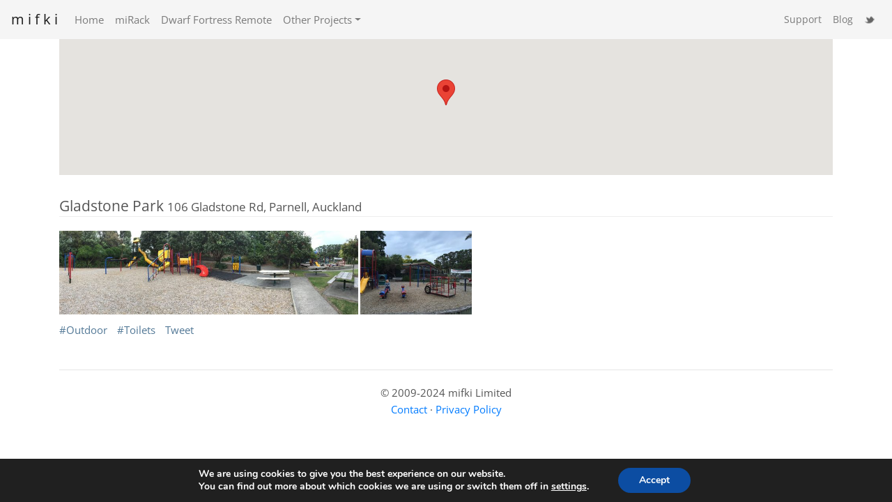

--- FILE ---
content_type: text/html; charset=UTF-8
request_url: http://mifki.com/playgrounds/gladstone-park/
body_size: 12716
content:
<!DOCTYPE html>
<html lang="en-NZ">
    <head>
        <meta charset="utf-8"><link rel="preload" href="http://mifki.com/assets/cache/fvm/min/1719155227-css51f22c219c9333ed0e924e1d1052e09478d65b0ed79bcdfbe1c5aaa92d0d9.css" as="style" media="all" />
<link rel="preload" href="http://mifki.com/assets/cache/fvm/min/1719155227-css2f94570c3e4afc113773b2c7fd779d48751b61df07a4102c9ab61eef6a38a.css" as="style" media="all" />
<link rel="preload" href="http://mifki.com/assets/cache/fvm/min/1719155227-css81aea588288b54789e1d46088f1083f10e2ba4e9d37d3c4becabfbf8559c9.css" as="style" media="all" />
<link rel="preload" href="http://mifki.com/assets/cache/fvm/min/1719155227-css8b0511c141bc317f72ae86329aeb204411092535de8d3604ab0ba478a0d26.css" as="style" media="all" />
<link rel="preload" href="http://mifki.com/assets/cache/fvm/min/1719155227-css011db0162d34156c4c24d080400d6b373f78bd1ffa2df19218a5bd00980e7.css" as="style" media="all" />
<link rel="preload" href="http://mifki.com/assets/cache/fvm/min/1719155227-css40f67235160e6467386778bae65599ef3eac995718fe54416e6bad7d2fd63.css" as="style" media="all" />
<link rel="preload" href="http://mifki.com/assets/cache/fvm/min/1719155227-cssf6fa4dd800863f657c534c741abc7a1c5c58c22bd1933a8aa837952164e7b.css" as="style" media="all" />
<link rel="preload" href="http://mifki.com/assets/cache/fvm/min/1719155227-css37f9e9d0778e08907caf0d8e2e771c93f03a450df50e41031dd28cbb00207.css" as="style" media="all" />
<link rel="preload" href="http://mifki.com/assets/cache/fvm/min/1719155227-css8fa958c59a7c9f585f985513b7a156c295788b50e5f01a35663dbce8c34fe.css" as="style" media="all" />
<link rel="preload" href="http://mifki.com/assets/cache/fvm/min/1719155227-css05751463cf678aa5569f53d00b3bae5ae70b5eaacadcf501c154000f6ce37.css" as="style" media="all" />
<link rel="preload" href="http://mifki.com/assets/cache/fvm/min/1719155227-css4e49f4db05164b1066adfb337c4fb223093fbbf43104ffc210da4a72f5717.css" as="style" media="all" />
<link rel="preload" href="http://mifki.com/assets/cache/fvm/min/1719155227-css924f5376e5dba3702b21edf3ea5f9f5ee74ab990cbbb974ac0bac02762134.css" as="style" media="all" />
<link rel="preload" href="http://mifki.com/assets/cache/fvm/min/1719155227-cssf10cdef4a9746c422ddb0cbd90c0f3d040fef326b45383998abf42561b99c.css" as="style" media="all" />
<link rel="preload" href="http://mifki.com/assets/cache/fvm/min/1719155227-css76590cd46a015997cbf88e0ba1882d4fb33a46286ec2ce3f8f101d43175fb.css" as="style" media="all" />
<link rel="preload" href="http://mifki.com/assets/cache/fvm/min/1719155227-css4b30fcf77e971afe80370fc961c17e7ea0ab593b3a09e63fd0dd56a9586cf.css" as="style" media="all" /><script data-cfasync="false">function fvmuag(){var e=navigator.userAgent;if(e.match(/x11.*ox\/54|id\s4.*us.*ome\/62|oobo|ight|tmet|eadl|ngdo|PTST/i))return!1;if(e.match(/x11.*me\/86\.0/i)){var r=screen.width;if("number"==typeof r&&1367==r)return!1}return!0}</script><meta name="viewport" content="width=device-width" /><meta name="author" content="Vitaly Pronkin"><title>Gladstone Park &#8211; mifki</title><meta name='robots' content='max-image-preview:large' /><link rel="alternate" type="application/rss+xml" title="mifki &raquo; Feed" href="http://mifki.com/feed/" /><link rel="alternate" type="application/rss+xml" title="mifki &raquo; Comments Feed" href="http://mifki.com/comments/feed/" /><link rel="canonical" href="http://mifki.com/playgrounds/gladstone-park/" />
		
        

        <link href="http://mifki.com/assets/cache/fvm/min/1719155227-css51f22c219c9333ed0e924e1d1052e09478d65b0ed79bcdfbe1c5aaa92d0d9.css" rel="stylesheet" type="text/css" media="all">
		<link href="http://mifki.com/assets/cache/fvm/min/1719155227-css2f94570c3e4afc113773b2c7fd779d48751b61df07a4102c9ab61eef6a38a.css" rel="stylesheet" media="all">

        <link rel="shortcut icon" href="http://mifki.com/assets/themes/mifki/img/favicon-16.png"/>
        



<link rel='stylesheet' id='wp-block-library-css' href='http://mifki.com/assets/cache/fvm/min/1719155227-css81aea588288b54789e1d46088f1083f10e2ba4e9d37d3c4becabfbf8559c9.css' type='text/css' media='all' />
<style id='classic-theme-styles-inline-css' type='text/css' media="all">/*! This file is auto-generated */
.wp-block-button__link{color:#fff;background-color:#32373c;border-radius:9999px;box-shadow:none;text-decoration:none;padding:calc(.667em + 2px) calc(1.333em + 2px);font-size:1.125em}.wp-block-file__button{background:#32373c;color:#fff;text-decoration:none}</style>
<style id='global-styles-inline-css' type='text/css' media="all">body{--wp--preset--color--black:#000;--wp--preset--color--cyan-bluish-gray:#abb8c3;--wp--preset--color--white:#fff;--wp--preset--color--pale-pink:#f78da7;--wp--preset--color--vivid-red:#cf2e2e;--wp--preset--color--luminous-vivid-orange:#ff6900;--wp--preset--color--luminous-vivid-amber:#fcb900;--wp--preset--color--light-green-cyan:#7bdcb5;--wp--preset--color--vivid-green-cyan:#00d084;--wp--preset--color--pale-cyan-blue:#8ed1fc;--wp--preset--color--vivid-cyan-blue:#0693e3;--wp--preset--color--vivid-purple:#9b51e0;--wp--preset--gradient--vivid-cyan-blue-to-vivid-purple:linear-gradient(135deg,rgba(6,147,227,1) 0%,rgb(155,81,224) 100%);--wp--preset--gradient--light-green-cyan-to-vivid-green-cyan:linear-gradient(135deg,rgb(122,220,180) 0%,rgb(0,208,130) 100%);--wp--preset--gradient--luminous-vivid-amber-to-luminous-vivid-orange:linear-gradient(135deg,rgba(252,185,0,1) 0%,rgba(255,105,0,1) 100%);--wp--preset--gradient--luminous-vivid-orange-to-vivid-red:linear-gradient(135deg,rgba(255,105,0,1) 0%,rgb(207,46,46) 100%);--wp--preset--gradient--very-light-gray-to-cyan-bluish-gray:linear-gradient(135deg,rgb(238,238,238) 0%,rgb(169,184,195) 100%);--wp--preset--gradient--cool-to-warm-spectrum:linear-gradient(135deg,rgb(74,234,220) 0%,rgb(151,120,209) 20%,rgb(207,42,186) 40%,rgb(238,44,130) 60%,rgb(251,105,98) 80%,rgb(254,248,76) 100%);--wp--preset--gradient--blush-light-purple:linear-gradient(135deg,rgb(255,206,236) 0%,rgb(152,150,240) 100%);--wp--preset--gradient--blush-bordeaux:linear-gradient(135deg,rgb(254,205,165) 0%,rgb(254,45,45) 50%,rgb(107,0,62) 100%);--wp--preset--gradient--luminous-dusk:linear-gradient(135deg,rgb(255,203,112) 0%,rgb(199,81,192) 50%,rgb(65,88,208) 100%);--wp--preset--gradient--pale-ocean:linear-gradient(135deg,rgb(255,245,203) 0%,rgb(182,227,212) 50%,rgb(51,167,181) 100%);--wp--preset--gradient--electric-grass:linear-gradient(135deg,rgb(202,248,128) 0%,rgb(113,206,126) 100%);--wp--preset--gradient--midnight:linear-gradient(135deg,rgb(2,3,129) 0%,rgb(40,116,252) 100%);--wp--preset--font-size--small:13px;--wp--preset--font-size--medium:20px;--wp--preset--font-size--large:36px;--wp--preset--font-size--x-large:42px;--wp--preset--spacing--20:.44rem;--wp--preset--spacing--30:.67rem;--wp--preset--spacing--40:1rem;--wp--preset--spacing--50:1.5rem;--wp--preset--spacing--60:2.25rem;--wp--preset--spacing--70:3.38rem;--wp--preset--spacing--80:5.06rem;--wp--preset--shadow--natural:6px 6px 9px rgba(0,0,0,.2);--wp--preset--shadow--deep:12px 12px 50px rgba(0,0,0,.4);--wp--preset--shadow--sharp:6px 6px 0 rgba(0,0,0,.2);--wp--preset--shadow--outlined:6px 6px 0 -3px rgba(255,255,255,1),6px 6px rgba(0,0,0,1);--wp--preset--shadow--crisp:6px 6px 0 rgba(0,0,0,1)}:where(.is-layout-flex){gap:.5em}:where(.is-layout-grid){gap:.5em}body .is-layout-flow>.alignleft{float:left;margin-inline-start:0;margin-inline-end:2em}body .is-layout-flow>.alignright{float:right;margin-inline-start:2em;margin-inline-end:0}body .is-layout-flow>.aligncenter{margin-left:auto!important;margin-right:auto!important}body .is-layout-constrained>.alignleft{float:left;margin-inline-start:0;margin-inline-end:2em}body .is-layout-constrained>.alignright{float:right;margin-inline-start:2em;margin-inline-end:0}body .is-layout-constrained>.aligncenter{margin-left:auto!important;margin-right:auto!important}body .is-layout-constrained>:where(:not(.alignleft):not(.alignright):not(.alignfull)){max-width:var(--wp--style--global--content-size);margin-left:auto!important;margin-right:auto!important}body .is-layout-constrained>.alignwide{max-width:var(--wp--style--global--wide-size)}body .is-layout-flex{display:flex}body .is-layout-flex{flex-wrap:wrap;align-items:center}body .is-layout-flex>*{margin:0}body .is-layout-grid{display:grid}body .is-layout-grid>*{margin:0}:where(.wp-block-columns.is-layout-flex){gap:2em}:where(.wp-block-columns.is-layout-grid){gap:2em}:where(.wp-block-post-template.is-layout-flex){gap:1.25em}:where(.wp-block-post-template.is-layout-grid){gap:1.25em}.has-black-color{color:var(--wp--preset--color--black)!important}.has-cyan-bluish-gray-color{color:var(--wp--preset--color--cyan-bluish-gray)!important}.has-white-color{color:var(--wp--preset--color--white)!important}.has-pale-pink-color{color:var(--wp--preset--color--pale-pink)!important}.has-vivid-red-color{color:var(--wp--preset--color--vivid-red)!important}.has-luminous-vivid-orange-color{color:var(--wp--preset--color--luminous-vivid-orange)!important}.has-luminous-vivid-amber-color{color:var(--wp--preset--color--luminous-vivid-amber)!important}.has-light-green-cyan-color{color:var(--wp--preset--color--light-green-cyan)!important}.has-vivid-green-cyan-color{color:var(--wp--preset--color--vivid-green-cyan)!important}.has-pale-cyan-blue-color{color:var(--wp--preset--color--pale-cyan-blue)!important}.has-vivid-cyan-blue-color{color:var(--wp--preset--color--vivid-cyan-blue)!important}.has-vivid-purple-color{color:var(--wp--preset--color--vivid-purple)!important}.has-black-background-color{background-color:var(--wp--preset--color--black)!important}.has-cyan-bluish-gray-background-color{background-color:var(--wp--preset--color--cyan-bluish-gray)!important}.has-white-background-color{background-color:var(--wp--preset--color--white)!important}.has-pale-pink-background-color{background-color:var(--wp--preset--color--pale-pink)!important}.has-vivid-red-background-color{background-color:var(--wp--preset--color--vivid-red)!important}.has-luminous-vivid-orange-background-color{background-color:var(--wp--preset--color--luminous-vivid-orange)!important}.has-luminous-vivid-amber-background-color{background-color:var(--wp--preset--color--luminous-vivid-amber)!important}.has-light-green-cyan-background-color{background-color:var(--wp--preset--color--light-green-cyan)!important}.has-vivid-green-cyan-background-color{background-color:var(--wp--preset--color--vivid-green-cyan)!important}.has-pale-cyan-blue-background-color{background-color:var(--wp--preset--color--pale-cyan-blue)!important}.has-vivid-cyan-blue-background-color{background-color:var(--wp--preset--color--vivid-cyan-blue)!important}.has-vivid-purple-background-color{background-color:var(--wp--preset--color--vivid-purple)!important}.has-black-border-color{border-color:var(--wp--preset--color--black)!important}.has-cyan-bluish-gray-border-color{border-color:var(--wp--preset--color--cyan-bluish-gray)!important}.has-white-border-color{border-color:var(--wp--preset--color--white)!important}.has-pale-pink-border-color{border-color:var(--wp--preset--color--pale-pink)!important}.has-vivid-red-border-color{border-color:var(--wp--preset--color--vivid-red)!important}.has-luminous-vivid-orange-border-color{border-color:var(--wp--preset--color--luminous-vivid-orange)!important}.has-luminous-vivid-amber-border-color{border-color:var(--wp--preset--color--luminous-vivid-amber)!important}.has-light-green-cyan-border-color{border-color:var(--wp--preset--color--light-green-cyan)!important}.has-vivid-green-cyan-border-color{border-color:var(--wp--preset--color--vivid-green-cyan)!important}.has-pale-cyan-blue-border-color{border-color:var(--wp--preset--color--pale-cyan-blue)!important}.has-vivid-cyan-blue-border-color{border-color:var(--wp--preset--color--vivid-cyan-blue)!important}.has-vivid-purple-border-color{border-color:var(--wp--preset--color--vivid-purple)!important}.has-vivid-cyan-blue-to-vivid-purple-gradient-background{background:var(--wp--preset--gradient--vivid-cyan-blue-to-vivid-purple)!important}.has-light-green-cyan-to-vivid-green-cyan-gradient-background{background:var(--wp--preset--gradient--light-green-cyan-to-vivid-green-cyan)!important}.has-luminous-vivid-amber-to-luminous-vivid-orange-gradient-background{background:var(--wp--preset--gradient--luminous-vivid-amber-to-luminous-vivid-orange)!important}.has-luminous-vivid-orange-to-vivid-red-gradient-background{background:var(--wp--preset--gradient--luminous-vivid-orange-to-vivid-red)!important}.has-very-light-gray-to-cyan-bluish-gray-gradient-background{background:var(--wp--preset--gradient--very-light-gray-to-cyan-bluish-gray)!important}.has-cool-to-warm-spectrum-gradient-background{background:var(--wp--preset--gradient--cool-to-warm-spectrum)!important}.has-blush-light-purple-gradient-background{background:var(--wp--preset--gradient--blush-light-purple)!important}.has-blush-bordeaux-gradient-background{background:var(--wp--preset--gradient--blush-bordeaux)!important}.has-luminous-dusk-gradient-background{background:var(--wp--preset--gradient--luminous-dusk)!important}.has-pale-ocean-gradient-background{background:var(--wp--preset--gradient--pale-ocean)!important}.has-electric-grass-gradient-background{background:var(--wp--preset--gradient--electric-grass)!important}.has-midnight-gradient-background{background:var(--wp--preset--gradient--midnight)!important}.has-small-font-size{font-size:var(--wp--preset--font-size--small)!important}.has-medium-font-size{font-size:var(--wp--preset--font-size--medium)!important}.has-large-font-size{font-size:var(--wp--preset--font-size--large)!important}.has-x-large-font-size{font-size:var(--wp--preset--font-size--x-large)!important}.wp-block-navigation a:where(:not(.wp-element-button)){color:inherit}:where(.wp-block-post-template.is-layout-flex){gap:1.25em}:where(.wp-block-post-template.is-layout-grid){gap:1.25em}:where(.wp-block-columns.is-layout-flex){gap:2em}:where(.wp-block-columns.is-layout-grid){gap:2em}.wp-block-pullquote{font-size:1.5em;line-height:1.6}</style>
<link rel='stylesheet' id='eic_public-css' href='http://mifki.com/assets/cache/fvm/min/1719155227-css8b0511c141bc317f72ae86329aeb204411092535de8d3604ab0ba478a0d26.css' type='text/css' media='all' />
<link rel='stylesheet' id='easy-panorama-css' href='http://mifki.com/assets/cache/fvm/min/1719155227-css011db0162d34156c4c24d080400d6b373f78bd1ffa2df19218a5bd00980e7.css' type='text/css' media='all' />
<link rel='stylesheet' id='wp-pagenavi-css' href='http://mifki.com/assets/cache/fvm/min/1719155227-css40f67235160e6467386778bae65599ef3eac995718fe54416e6bad7d2fd63.css' type='text/css' media='all' />
<link rel='stylesheet' id='bootstrap4-css' href='http://mifki.com/assets/cache/fvm/min/1719155227-cssf6fa4dd800863f657c534c741abc7a1c5c58c22bd1933a8aa837952164e7b.css' type='text/css' media='all' />
<link rel='stylesheet' id='icons-openiconic-css' href='http://mifki.com/assets/cache/fvm/min/1719155227-css37f9e9d0778e08907caf0d8e2e771c93f03a450df50e41031dd28cbb00207.css' type='text/css' media='all' />
<link rel='stylesheet' id='mifki-style-css' href='http://mifki.com/assets/cache/fvm/min/1719155227-css8fa958c59a7c9f585f985513b7a156c295788b50e5f01a35663dbce8c34fe.css' type='text/css' media='all' />
<link rel='stylesheet' id='mifki-style-2-css' href='http://mifki.com/assets/cache/fvm/min/1719155227-css05751463cf678aa5569f53d00b3bae5ae70b5eaacadcf501c154000f6ce37.css' type='text/css' media='all' />
<link rel='stylesheet' id='featherlight-css' href='http://mifki.com/assets/cache/fvm/min/1719155227-css4e49f4db05164b1066adfb337c4fb223093fbbf43104ffc210da4a72f5717.css' type='text/css' media='all' />
<link rel='stylesheet' id='featherlight-gallery-css' href='http://mifki.com/assets/cache/fvm/min/1719155227-css924f5376e5dba3702b21edf3ea5f9f5ee74ab990cbbb974ac0bac02762134.css' type='text/css' media='all' />
<link rel='stylesheet' id='moove_gdpr_frontend-css' href='http://mifki.com/assets/cache/fvm/min/1719155227-cssf10cdef4a9746c422ddb0cbd90c0f3d040fef326b45383998abf42561b99c.css' type='text/css' media='all' />
<style id='moove_gdpr_frontend-inline-css' type='text/css' media="all">#moove_gdpr_cookie_modal,#moove_gdpr_cookie_info_bar,.gdpr_cookie_settings_shortcode_content{font-family:Nunito,sans-serif}#moove_gdpr_save_popup_settings_button{background-color:#373737;color:#fff}#moove_gdpr_save_popup_settings_button:hover{background-color:#000}#moove_gdpr_cookie_info_bar .moove-gdpr-info-bar-container .moove-gdpr-info-bar-content a.mgbutton,#moove_gdpr_cookie_info_bar .moove-gdpr-info-bar-container .moove-gdpr-info-bar-content button.mgbutton{background-color:#0c4da2}#moove_gdpr_cookie_modal .moove-gdpr-modal-content .moove-gdpr-modal-footer-content .moove-gdpr-button-holder a.mgbutton,#moove_gdpr_cookie_modal .moove-gdpr-modal-content .moove-gdpr-modal-footer-content .moove-gdpr-button-holder button.mgbutton,.gdpr_cookie_settings_shortcode_content .gdpr-shr-button.button-green{background-color:#0c4da2;border-color:#0c4da2}#moove_gdpr_cookie_modal .moove-gdpr-modal-content .moove-gdpr-modal-footer-content .moove-gdpr-button-holder a.mgbutton:hover,#moove_gdpr_cookie_modal .moove-gdpr-modal-content .moove-gdpr-modal-footer-content .moove-gdpr-button-holder button.mgbutton:hover,.gdpr_cookie_settings_shortcode_content .gdpr-shr-button.button-green:hover{background-color:#fff;color:#0c4da2}#moove_gdpr_cookie_modal .moove-gdpr-modal-content .moove-gdpr-modal-close i,#moove_gdpr_cookie_modal .moove-gdpr-modal-content .moove-gdpr-modal-close span.gdpr-icon{background-color:#0c4da2;border:1px solid #0c4da2}#moove_gdpr_cookie_info_bar span.change-settings-button.focus-g,#moove_gdpr_cookie_info_bar span.change-settings-button:focus,#moove_gdpr_cookie_info_bar button.change-settings-button.focus-g,#moove_gdpr_cookie_info_bar button.change-settings-button:focus{-webkit-box-shadow:0 0 1px 3px #0c4da2;-moz-box-shadow:0 0 1px 3px #0c4da2;box-shadow:0 0 1px 3px #0c4da2}#moove_gdpr_cookie_modal .moove-gdpr-modal-content .moove-gdpr-modal-close i:hover,#moove_gdpr_cookie_modal .moove-gdpr-modal-content .moove-gdpr-modal-close span.gdpr-icon:hover,#moove_gdpr_cookie_info_bar span[data-href]>u.change-settings-button{color:#0c4da2}#moove_gdpr_cookie_modal .moove-gdpr-modal-content .moove-gdpr-modal-left-content #moove-gdpr-menu li.menu-item-selected a span.gdpr-icon,#moove_gdpr_cookie_modal .moove-gdpr-modal-content .moove-gdpr-modal-left-content #moove-gdpr-menu li.menu-item-selected button span.gdpr-icon{color:inherit}#moove_gdpr_cookie_modal .moove-gdpr-modal-content .moove-gdpr-modal-left-content #moove-gdpr-menu li a span.gdpr-icon,#moove_gdpr_cookie_modal .moove-gdpr-modal-content .moove-gdpr-modal-left-content #moove-gdpr-menu li button span.gdpr-icon{color:inherit}#moove_gdpr_cookie_modal .gdpr-acc-link{line-height:0;font-size:0;color:transparent;position:absolute}#moove_gdpr_cookie_modal .moove-gdpr-modal-content .moove-gdpr-modal-close:hover i,#moove_gdpr_cookie_modal .moove-gdpr-modal-content .moove-gdpr-modal-left-content #moove-gdpr-menu li a,#moove_gdpr_cookie_modal .moove-gdpr-modal-content .moove-gdpr-modal-left-content #moove-gdpr-menu li button,#moove_gdpr_cookie_modal .moove-gdpr-modal-content .moove-gdpr-modal-left-content #moove-gdpr-menu li button i,#moove_gdpr_cookie_modal .moove-gdpr-modal-content .moove-gdpr-modal-left-content #moove-gdpr-menu li a i,#moove_gdpr_cookie_modal .moove-gdpr-modal-content .moove-gdpr-tab-main .moove-gdpr-tab-main-content a:hover,#moove_gdpr_cookie_info_bar.moove-gdpr-dark-scheme .moove-gdpr-info-bar-container .moove-gdpr-info-bar-content a.mgbutton:hover,#moove_gdpr_cookie_info_bar.moove-gdpr-dark-scheme .moove-gdpr-info-bar-container .moove-gdpr-info-bar-content button.mgbutton:hover,#moove_gdpr_cookie_info_bar.moove-gdpr-dark-scheme .moove-gdpr-info-bar-container .moove-gdpr-info-bar-content a:hover,#moove_gdpr_cookie_info_bar.moove-gdpr-dark-scheme .moove-gdpr-info-bar-container .moove-gdpr-info-bar-content button:hover,#moove_gdpr_cookie_info_bar.moove-gdpr-dark-scheme .moove-gdpr-info-bar-container .moove-gdpr-info-bar-content span.change-settings-button:hover,#moove_gdpr_cookie_info_bar.moove-gdpr-dark-scheme .moove-gdpr-info-bar-container .moove-gdpr-info-bar-content button.change-settings-button:hover,#moove_gdpr_cookie_info_bar.moove-gdpr-dark-scheme .moove-gdpr-info-bar-container .moove-gdpr-info-bar-content u.change-settings-button:hover,#moove_gdpr_cookie_info_bar span[data-href]>u.change-settings-button,#moove_gdpr_cookie_info_bar.moove-gdpr-dark-scheme .moove-gdpr-info-bar-container .moove-gdpr-info-bar-content a.mgbutton.focus-g,#moove_gdpr_cookie_info_bar.moove-gdpr-dark-scheme .moove-gdpr-info-bar-container .moove-gdpr-info-bar-content button.mgbutton.focus-g,#moove_gdpr_cookie_info_bar.moove-gdpr-dark-scheme .moove-gdpr-info-bar-container .moove-gdpr-info-bar-content a.focus-g,#moove_gdpr_cookie_info_bar.moove-gdpr-dark-scheme .moove-gdpr-info-bar-container .moove-gdpr-info-bar-content button.focus-g,#moove_gdpr_cookie_info_bar.moove-gdpr-dark-scheme .moove-gdpr-info-bar-container .moove-gdpr-info-bar-content a.mgbutton:focus,#moove_gdpr_cookie_info_bar.moove-gdpr-dark-scheme .moove-gdpr-info-bar-container .moove-gdpr-info-bar-content button.mgbutton:focus,#moove_gdpr_cookie_info_bar.moove-gdpr-dark-scheme .moove-gdpr-info-bar-container .moove-gdpr-info-bar-content a:focus,#moove_gdpr_cookie_info_bar.moove-gdpr-dark-scheme .moove-gdpr-info-bar-container .moove-gdpr-info-bar-content button:focus,#moove_gdpr_cookie_info_bar.moove-gdpr-dark-scheme .moove-gdpr-info-bar-container .moove-gdpr-info-bar-content span.change-settings-button.focus-g,span.change-settings-button:focus,button.change-settings-button.focus-g,button.change-settings-button:focus,#moove_gdpr_cookie_info_bar.moove-gdpr-dark-scheme .moove-gdpr-info-bar-container .moove-gdpr-info-bar-content u.change-settings-button.focus-g,#moove_gdpr_cookie_info_bar.moove-gdpr-dark-scheme .moove-gdpr-info-bar-container .moove-gdpr-info-bar-content u.change-settings-button:focus{color:#0c4da2}#moove_gdpr_cookie_modal.gdpr_lightbox-hide{display:none}</style>
<link rel='stylesheet' id='dgwt-jg-lightgallery-css' href='http://mifki.com/assets/cache/fvm/min/1719155227-css76590cd46a015997cbf88e0ba1882d4fb33a46286ec2ce3f8f101d43175fb.css' type='text/css' media='all' />
<link rel='stylesheet' id='dgwt-jg-style-css' href='http://mifki.com/assets/cache/fvm/min/1719155227-css4b30fcf77e971afe80370fc961c17e7ea0ab593b3a09e63fd0dd56a9586cf.css' type='text/css' media='all' />
<script type="text/javascript" src="http://mifki.com/wp/wp-includes/js/jquery/jquery.min.js?ver=3.7.1" id="jquery-core-js"></script>






<style type="text/css" media="all">.eic-image .eic-image-caption{bottom:0;left:0;right:0;text-align:left;font-size:12px;color:rgba(255,255,255,1);background-color:rgba(0,0,0,.7)}</style><script type="text/javascript">var algolia = {"debug":false,"application_id":"I9Q2JZZBQ7","search_api_key":"b96838507033e81ccaa3cd95f074a1a6","powered_by_enabled":true,"query":"","autocomplete":{"sources":[],"input_selector":"input[name='s']:not('.no-autocomplete')"},"indices":[]};</script>

<script>
(function(i,s,o,g,r,a,m){i['GoogleAnalyticsObject']=r;i[r]=i[r]||function(){
	(i[r].q=i[r].q||[]).push(arguments)},i[r].l=1*new Date();a=s.createElement(o),
	m=s.getElementsByTagName(o)[0];a.async=1;a.src=g;m.parentNode.insertBefore(a,m)
})(window,document,'script','https://www.google-analytics.com/analytics.js','ga');
  ga('create', 'UA-9539111-1', 'auto');
  ga('send', 'pageview');
</script>

        
        <style media="all">#content.blog{max-width:750px;margin:auto}.blog .post-header{margin-bottom:10px;_margin-top:20px;border-bottom:1px solid #eee}.blog .post-header>h3{margin-top:0;margin-bottom:0;border:0}.blog .post-header a{color:inherit}.blog .post .muted{font-size:14px}.blog .post .photo img{margin-top:10px;margin-bottom:10px}.blog .sep{text-align:center;margin-top:20px;margin-bottom:20px;font-size:36px;color:#baa743}.blog img.left{float:left;margin-right:10px}.blog img.right{float:right;margin-left:10px}.blog .photoset_photos{margin-left:-7px;margin-bottom:20px}.blog .photoset_photos img{border:1px solid #ddd;margin-left:7px;margin-bottom:10px}.blog code{display:inline-block;border:0;padding:0 3px}.blog pre code{width:100%}.blog figure{margin:13px 0}.blog img{max-width:100%;height:auto}.blog iframe{max-width:100%}.blog .hcc.hc__right{padding:0}.wp-pagenavi a,.wp-pagenavi span{padding:3px 8px;border:1px dotted #ccc}.wp-pagenavi a:hover,.wp-pagenavi span.current{border:1px solid #555}.wp-pagenavi .pages{border:0}</style>        

        <script>$=jQuery</script>
    </head>

    <body style="padding-top:70px;" class="playground-template-default single single-playground postid-161 fpt-template-mifki">
        <div class="container">
            <div class="navbar fixed-top navbar-expand-lg navbar-light" style="background-color:rgb(245,245,245);">
                <a class="navbar-brand" href="/">m i f k i</a>
                <button class="navbar-toggler" type="button" data-toggle="collapse" data-target="#navbarTogglerDemo02" aria-controls="navbarTogglerDemo02" aria-expanded="false" aria-label="Toggle navigation">
                    <span class="navbar-toggler-icon"></span>
                </button>
                <div class="collapse navbar-collapse" id="navbarTogglerDemo02">
                    <ul id="menu-top" class="navbar-nav mr-auto mt-2 mt-lg-0"><li itemscope="itemscope" itemtype="https://www.schema.org/SiteNavigationElement" id="menu-item-151" class="menu-item menu-item-type-post_type menu-item-object-page menu-item-home menu-item-151 nav-item"><a title="Home" href="http://mifki.com/" class="nav-link">Home</a></li>
<li itemscope="itemscope" itemtype="https://www.schema.org/SiteNavigationElement" id="menu-item-4302" class="menu-item menu-item-type-custom menu-item-object-custom menu-item-4302 nav-item"><a title="miRack" href="https://mirack.app" class="nav-link">miRack</a></li>
<li itemscope="itemscope" itemtype="https://www.schema.org/SiteNavigationElement" id="menu-item-1184" class="menu-item menu-item-type-post_type menu-item-object-page menu-item-1184 nav-item"><a title="Dwarf Fortress Remote" href="http://mifki.com/df/" class="nav-link">Dwarf Fortress Remote</a></li>
<li itemscope="itemscope" itemtype="https://www.schema.org/SiteNavigationElement" id="menu-item-1403" class="menu-item menu-item-type-custom menu-item-object-custom menu-item-has-children menu-item-1403 nav-item dropdown"><a title="Other Projects" href="#" data-toggle="dropdown" aria-haspopup="true" aria-expanded="false" class="dropdown-toggle nav-link" id="menu-item-dropdown-1403">Other Projects</a>
<ul role="menu" class="dropdown-menu" aria-labelledby="menu-item-dropdown-1403">
	<li itemscope="itemscope" itemtype="https://www.schema.org/SiteNavigationElement" id="menu-item-1398" class="menu-item menu-item-type-post_type menu-item-object-page menu-item-1398 nav-item"><a title="SoundGrid" href="http://mifki.com/soundgrid/" class="dropdown-item">SoundGrid</a></li>
	<li itemscope="itemscope" itemtype="https://www.schema.org/SiteNavigationElement" id="menu-item-1397" class="menu-item menu-item-type-post_type menu-item-object-page menu-item-1397 nav-item"><a title="SoundGrid Live!" href="http://mifki.com/sglive/" class="dropdown-item">SoundGrid Live!</a></li>
	<li itemscope="itemscope" itemtype="https://www.schema.org/SiteNavigationElement" id="menu-item-1395" class="menu-item menu-item-type-post_type menu-item-object-page menu-item-1395 nav-item"><a title="WikiPlaces" href="http://mifki.com/wikiplaces/" class="dropdown-item">WikiPlaces</a></li>
	<li itemscope="itemscope" itemtype="https://www.schema.org/SiteNavigationElement" id="menu-item-1400" class="menu-item menu-item-type-post_type menu-item-object-page menu-item-1400 nav-item"><a title="DIY Blocky Stickers" href="http://mifki.com/blockystickers/" class="dropdown-item">DIY Blocky Stickers</a></li>
	<li itemscope="itemscope" itemtype="https://www.schema.org/SiteNavigationElement" id="menu-item-1402" class="menu-item menu-item-type-post_type menu-item-object-page menu-item-1402 nav-item"><a title="What&#039;s There?" href="http://mifki.com/whatsthere/" class="dropdown-item">What&#8217;s There?</a></li>
	<li itemscope="itemscope" itemtype="https://www.schema.org/SiteNavigationElement" id="menu-item-1399" class="menu-item menu-item-type-post_type menu-item-object-page menu-item-1399 nav-item"><a title="Planito" href="http://mifki.com/planito/" class="dropdown-item">Planito</a></li>
	<li itemscope="itemscope" itemtype="https://www.schema.org/SiteNavigationElement" id="menu-item-1401" class="menu-item menu-item-type-post_type menu-item-object-page menu-item-1401 nav-item"><a title="omPlayer" href="http://mifki.com/omplayer/" class="dropdown-item">omPlayer</a></li>
</ul>
</li>
</ul>                        

                    <ul id="menu-top-right" class="nav navbar-nav navbar-right"><li itemscope="itemscope" itemtype="https://www.schema.org/SiteNavigationElement" id="menu-item-3841" class="menu-item menu-item-type-post_type menu-item-object-page menu-item-3841 nav-item"><a title="Support" href="http://mifki.com/support/" class="nav-link">Support</a></li>
<li itemscope="itemscope" itemtype="https://www.schema.org/SiteNavigationElement" id="menu-item-201" class="menu-item menu-item-type-post_type menu-item-object-page current_page_parent menu-item-201 nav-item"><a title="Blog" href="http://mifki.com/blog/" class="nav-link">Blog</a></li>
</ul>                    <ul class="nav navbar-nav">
                        <li class="nav-item"><a class="nav-link" href="http://twitter.com/mifki" target="_blank"><span class="nav-twitter"></span></a></li>
                    </ul>
                </div>
            </div>
        </div>

<div class="container" style="margin-top:-10px;">
<div class="row" style="">
    <div class="col-sm-12" style="margin-top:-9px;">

<section class="entry-content" style="margin-bottom:10px;">

		    
<div id="map-161" style="width:100%;height:200px;"></div>
<script src="https://maps.googleapis.com/maps/api/js?key=AIzaSyD3G4DHeyVdcylq3Mu0oyyZ04pwI3PGT_k&_callback=initMap" _async _defer></script>
<script>
  //function initMap() {
    // Create a map object and specify the DOM element for display.
    var map = new google.maps.Map(document.getElementById('map-161'), {
      center: { lat: -36.84950802538544, lng: 174.7854182124138 },
      zoom: 14,
      mapTypeControl: true,
      scrollwheel: true,
    //   mapTypeControlOptions: {
    //     style: google.maps.MapTypeControlStyle.DROPDOWN_MENU,
    //     mapTypeIds: ['roadmap', 'satellite']
    //   }      
    });
    var marker = new google.maps.Marker({
      map: map,
      position: { lat: -36.84950802538544, lng: 174.7854182124138 },
    });    
  //}
</script>

<h3 style="_font-weight:300">
    Gladstone Park    <small>
        106 Gladstone Rd, Parnell, Auckland    </small>
</h3>



    <div id="dgwt-jg-1" class="dgwt-jg-gallery dgwt-jg-style1 dgwt-jg-1"><a href="http://mifki.com/assets/uploads/IMG_4598-1600x448.jpg" class="dgwt-jg-item" data-sub-html="<h4></h4><div class='dgwt-jg-item-desc'></div>"><img width="300" height="84" src="http://mifki.com/assets/uploads/IMG_4598-300x84.jpg" class="attachment-medium size-medium" alt="" decoding="async" srcset="http://mifki.com/assets/uploads/IMG_4598-300x84.jpg 300w, http://mifki.com/assets/uploads/IMG_4598-768x215.jpg 768w, http://mifki.com/assets/uploads/IMG_4598-1024x287.jpg 1024w, http://mifki.com/assets/uploads/IMG_4598-1600x448.jpg 1600w, http://mifki.com/assets/uploads/IMG_4598-320x90.jpg 320w, http://mifki.com/assets/uploads/IMG_4598-750x210.jpg 750w" sizes="(max-width: 300px) 100vw, 300px" /><div class="dgwt-jg-caption"><span><svg version="1.1" class="dgwt-rwpgg-ico-loupe" xmlns="http://www.w3.org/2000/svg" xmlns:xlink="http://www.w3.org/1999/xlink" x="0px" y="0px" fill="#FFFFFF" width="28px" height="28px" viewBox="0 0 51 51" xml:space="preserve"><path d="M51.539,49.356L37.247,35.065c3.273-3.74,5.272-8.623,5.272-13.983c0-11.742-9.518-21.26-21.26-21.26 S0,9.339,0,21.082s9.518,21.26,21.26,21.26c5.361,0,10.244-1.999,13.983-5.272l14.292,14.292L51.539,49.356z M2.835,21.082 c0-10.176,8.249-18.425,18.425-18.425s18.425,8.249,18.425,18.425S31.436,39.507,21.26,39.507S2.835,31.258,2.835,21.082z"/></svg></span></div></a><a href="http://mifki.com/assets/uploads/IMG_4627-1600x1200.jpg" class="dgwt-jg-item" data-sub-html="<h4></h4><div class='dgwt-jg-item-desc'></div>"><img width="300" height="225" src="http://mifki.com/assets/uploads/IMG_4627-300x225.jpg" class="attachment-medium size-medium" alt="" decoding="async" fetchpriority="high" srcset="http://mifki.com/assets/uploads/IMG_4627-300x225.jpg 300w, http://mifki.com/assets/uploads/IMG_4627-768x576.jpg 768w, http://mifki.com/assets/uploads/IMG_4627-1024x768.jpg 1024w, http://mifki.com/assets/uploads/IMG_4627-1600x1200.jpg 1600w, http://mifki.com/assets/uploads/IMG_4627-320x240.jpg 320w, http://mifki.com/assets/uploads/IMG_4627-750x563.jpg 750w" sizes="(max-width: 300px) 100vw, 300px" /><div class="dgwt-jg-caption"><span><svg version="1.1" class="dgwt-rwpgg-ico-loupe" xmlns="http://www.w3.org/2000/svg" xmlns:xlink="http://www.w3.org/1999/xlink" x="0px" y="0px" fill="#FFFFFF" width="28px" height="28px" viewBox="0 0 51 51" xml:space="preserve"><path d="M51.539,49.356L37.247,35.065c3.273-3.74,5.272-8.623,5.272-13.983c0-11.742-9.518-21.26-21.26-21.26 S0,9.339,0,21.082s9.518,21.26,21.26,21.26c5.361,0,10.244-1.999,13.983-5.272l14.292,14.292L51.539,49.356z M2.835,21.082 c0-10.176,8.249-18.425,18.425-18.425s18.425,8.249,18.425,18.425S31.436,39.507,21.26,39.507S2.835,31.258,2.835,21.082z"/></svg></span></div></a></div>
<div class="entry-links"></div>
</section>
        <div class="muted">
            
            <a href="http://mifki.com/playgrounds/feature/outdoor/" style="margin-right:10px;">#Outdoor</a>
            <a href="http://mifki.com/playgrounds/feature/toilets/" style="margin-right:10px;">#Toilets</a>
    
<span style="_margin-right:10px;">
    <a
    class="twitter-share-button" 
    href="https://twitter.com/intent/tweet?text=Gladstone+Park&url=http%3A%2F%2Fmifki.com%2Fplaygrounds%2Fgladstone-park%2F&hashtags="
    onclick="window.open(this.href,'','width=550,height=420');return false;"
    >Tweet</a>
</span>
        </div>

                    </div>
</div>            <footer class="footer text-center">
                <p>&copy; 2009-2024 mifki Limited</p>
                <p>
                    <a href="#" id="rw_email_contact">Contact</a><script type="text/javascript">var _rwObsfuscatedHref0 = "mai";var _rwObsfuscatedHref1 = "lto";var _rwObsfuscatedHref2 = ":pr";var _rwObsfuscatedHref3 = "onv";var _rwObsfuscatedHref4 = "it@";var _rwObsfuscatedHref5 = "mifki.";var _rwObsfuscatedHref6 = "com";var _rwObsfuscatedHref = _rwObsfuscatedHref0+_rwObsfuscatedHref1+_rwObsfuscatedHref2+_rwObsfuscatedHref3+_rwObsfuscatedHref4+_rwObsfuscatedHref5+_rwObsfuscatedHref6; document.getElementById('rw_email_contact').href = _rwObsfuscatedHref;</script>
                    &middot;
                    <a href="/privacy">Privacy Policy</a>
                </p>
            </footer>

        </div> 

        <script src="http://mifki.com/assets/themes/mifki/js/bootstrap4.bundle.min.js"></script>
		    
  
  <aside id="moove_gdpr_cookie_info_bar" class="moove-gdpr-info-bar-hidden moove-gdpr-align-center moove-gdpr-dark-scheme gdpr_infobar_postion_bottom" aria-label="GDPR Cookie Banner" style="display: none;">
    <div class="moove-gdpr-info-bar-container">
      <div class="moove-gdpr-info-bar-content">
        
<div class="moove-gdpr-cookie-notice">
  <p>We are using cookies to give you the best experience on our website.</p>
<p>You can find out more about which cookies we are using or switch them off in <button  data-href="#moove_gdpr_cookie_modal" class="change-settings-button">settings</button>.</p>
</div>
        
<div class="moove-gdpr-button-holder">
		  <button class="mgbutton moove-gdpr-infobar-allow-all gdpr-fbo-0" aria-label="Accept" >Accept</button>
	  </div>
      </div>
      
    </div>
    
  </aside>
  
  
<script type="text/javascript" id="eic_public-js-extra">
/* <![CDATA[ */
var eic_public = {"responsive_breakpoint":"300","responsive_layout":""};
/* ]]> */
</script>
<script type="text/javascript" src="http://mifki.com/assets/plugins/easy-image-collage/js/public.js?ver=1.13.5" id="eic_public-js"></script>
<script type="text/javascript" src="http://mifki.com/assets/plugins/easy-panorama/public/js/jquery.ba-throttle-debounce.min.js?ver=1.1.5" id="easy-panorama-debounce-js"></script>
<script type="text/javascript" src="http://mifki.com/assets/plugins/easy-panorama/public/js/jquery.paver.min.js?ver=1.1.5" id="easy-panorama-paver-js"></script>
<script type="text/javascript" id="easy-panorama-init-js-extra">
/* <![CDATA[ */
var easyPanorama_localize_init_var = {"panorama":{"gracefulFailure":true,"failureMessage":"Scroll left\/right to pan through panorama.","failureMessageInsert":"after","meta":false,"minimumOverflow":0,"startPosition":0.5}};
/* ]]> */
</script>
<script type="text/javascript" src="http://mifki.com/assets/plugins/easy-panorama/public/js/jquery.init.js?ver=1.1.5" id="easy-panorama-init-js"></script>
<script type="text/javascript" src="http://mifki.com/assets/plugins/justified-gallery-my/assets/js/jquery.mousewheel.min.js?ver=1.1" id="jquery-mousewheel-js"></script>
<script type="text/javascript" src="http://mifki.com/assets/plugins/justified-gallery-my/assets/js/lightgallery.min.js?ver=1.1" id="dgwt-jg-lightgallery-js"></script>
<script type="text/javascript" src="http://mifki.com/assets/plugins/justified-gallery-my/assets/js/jquery.justifiedGallery.min.js?ver=1.1" id="dgwt-justified-gallery-js"></script>
<script type="text/javascript" id="moove_gdpr_frontend-js-extra">
/* <![CDATA[ */
var moove_frontend_gdpr_scripts = {"ajaxurl":"https:\/\/mifki.com\/wp\/wp-admin\/admin-ajax.php","post_id":"161","plugin_dir":"http:\/\/mifki.com\/assets\/plugins\/gdpr-cookie-compliance","show_icons":"all","is_page":"","ajax_cookie_removal":"false","strict_init":"1","enabled_default":{"third_party":0,"advanced":0},"geo_location":"false","force_reload":"false","is_single":"1","hide_save_btn":"false","current_user":"0","cookie_expiration":"365","script_delay":"2000","close_btn_action":"1","close_btn_rdr":"","scripts_defined":"{\"cache\":true,\"header\":\"\",\"body\":\"\",\"footer\":\"\",\"thirdparty\":{\"header\":\"\",\"body\":\"\",\"footer\":\"\"},\"advanced\":{\"header\":\"\",\"body\":\"\",\"footer\":\"\"}}","gdpr_scor":"true","wp_lang":""};
/* ]]> */
</script>
<script type="text/javascript" src="http://mifki.com/assets/plugins/gdpr-cookie-compliance/dist/scripts/main.js?ver=4.13.3" id="moove_gdpr_frontend-js"></script>
<script type="text/javascript" id="moove_gdpr_frontend-js-after">
/* <![CDATA[ */
var gdpr_consent__strict = "false"
var gdpr_consent__thirdparty = "false"
var gdpr_consent__advanced = "false"
var gdpr_consent__cookies = ""
/* ]]> */
</script>
<script type="text/javascript">(function($){var $gallery=$('.dgwt-jg-gallery'),$item=$('.dgwt-jg-item');if($gallery.length>0&&$item.length>0){$gallery.lightGallery({thumbnail:!1,download:!1,mode:'lg-fade',startClass:'',});$item.children('img').each(function(){if(typeof $(this).attr('srcset')!=='undefined'){$(this).attr('data-jg-srcset',$(this).attr('srcset'));$(this).removeAttr('srcset')}});$gallery.justifiedGallery({lastRow:'nojustify',captions:!0,border:0,margins:3,rowHeight:120,maxRowHeight:160,thumbnailPath:function(currentPath,width,height,$image){$image=$($image);if(typeof $image.data('jg-srcset')==='undefined'){return currentPath}width*=(window.devicePixelRatio||1);height*=(window.devicePixelRatio||1);var srcset=$image.data('jg-srcset');if($image.length>0&&srcset.length>0){var path,sizes=[],sizesTemp=[],urls=srcset.split(",");if(urls.length>0){for(i=0;i<urls.length;i++){var url,sizeW,item=urls[i].trim().split(" ");if(typeof item[0]!='undefined'&&typeof item[1]!='undefined'){var sizeW=item[1].replace('w','');sizesTemp[sizeW]={width:item[1].replace('w',''),url:item[0]}}}for(i=0;i<sizesTemp.length;i++){if(sizesTemp[i]){sizes.push(sizesTemp[i])}}}for(i=0;i<sizes.length;i++){if(sizes[i].width>=width){return sizes[i].url}}return currentPath}else{return currentPath}}}).on('jg.complete',function(e){$item.each(function(){$(this).on('mouseenter mouseleave',function(e){var $this=$(this),width=$this.width(),height=$this.height();var x=(e.pageX-$this.offset().left-(width/2))*(width>height?(height/width):1),y=(e.pageY-$this.offset().top-(height/2))*(height>width?(width/height):1);var dir_num=Math.round((((Math.atan2(y,x)*(180/Math.PI))+180)/90)+3)%4,directions=['top','right','bottom','left'];if(e.type==='mouseenter'){$this.removeClass(function(index,css){return(css.match(/(^|\s)hover-out-\S+/g)||[]).join(' ')});$this.addClass('hover-in-'+directions[dir_num])}if(e.type==='mouseleave'){$this.removeClass(function(index,css){return(css.match(/(^|\s)hover-in-\S+/g)||[]).join(' ')});$this.addClass('hover-out-'+directions[dir_num])}})})})}}(jQuery))</script>
  
  <button data-href="#moove_gdpr_cookie_modal"  id="moove_gdpr_save_popup_settings_button" style='display: none;' class="" aria-label="Change cookie settings">
    <span class="moove_gdpr_icon">
      <svg viewBox="0 0 512 512" xmlns="http://www.w3.org/2000/svg" style="max-width: 30px; max-height: 30px;">
        <g data-name="1">
          <path d="M293.9,450H233.53a15,15,0,0,1-14.92-13.42l-4.47-42.09a152.77,152.77,0,0,1-18.25-7.56L163,413.53a15,15,0,0,1-20-1.06l-42.69-42.69a15,15,0,0,1-1.06-20l26.61-32.93a152.15,152.15,0,0,1-7.57-18.25L76.13,294.1a15,15,0,0,1-13.42-14.91V218.81A15,15,0,0,1,76.13,203.9l42.09-4.47a152.15,152.15,0,0,1,7.57-18.25L99.18,148.25a15,15,0,0,1,1.06-20l42.69-42.69a15,15,0,0,1,20-1.06l32.93,26.6a152.77,152.77,0,0,1,18.25-7.56l4.47-42.09A15,15,0,0,1,233.53,48H293.9a15,15,0,0,1,14.92,13.42l4.46,42.09a152.91,152.91,0,0,1,18.26,7.56l32.92-26.6a15,15,0,0,1,20,1.06l42.69,42.69a15,15,0,0,1,1.06,20l-26.61,32.93a153.8,153.8,0,0,1,7.57,18.25l42.09,4.47a15,15,0,0,1,13.41,14.91v60.38A15,15,0,0,1,451.3,294.1l-42.09,4.47a153.8,153.8,0,0,1-7.57,18.25l26.61,32.93a15,15,0,0,1-1.06,20L384.5,412.47a15,15,0,0,1-20,1.06l-32.92-26.6a152.91,152.91,0,0,1-18.26,7.56l-4.46,42.09A15,15,0,0,1,293.9,450ZM247,420h33.39l4.09-38.56a15,15,0,0,1,11.06-12.91A123,123,0,0,0,325.7,356a15,15,0,0,1,17,1.31l30.16,24.37,23.61-23.61L372.06,328a15,15,0,0,1-1.31-17,122.63,122.63,0,0,0,12.49-30.14,15,15,0,0,1,12.92-11.06l38.55-4.1V232.31l-38.55-4.1a15,15,0,0,1-12.92-11.06A122.63,122.63,0,0,0,370.75,187a15,15,0,0,1,1.31-17l24.37-30.16-23.61-23.61-30.16,24.37a15,15,0,0,1-17,1.31,123,123,0,0,0-30.14-12.49,15,15,0,0,1-11.06-12.91L280.41,78H247l-4.09,38.56a15,15,0,0,1-11.07,12.91A122.79,122.79,0,0,0,201.73,142a15,15,0,0,1-17-1.31L154.6,116.28,131,139.89l24.38,30.16a15,15,0,0,1,1.3,17,123.41,123.41,0,0,0-12.49,30.14,15,15,0,0,1-12.91,11.06l-38.56,4.1v33.38l38.56,4.1a15,15,0,0,1,12.91,11.06A123.41,123.41,0,0,0,156.67,311a15,15,0,0,1-1.3,17L131,358.11l23.61,23.61,30.17-24.37a15,15,0,0,1,17-1.31,122.79,122.79,0,0,0,30.13,12.49,15,15,0,0,1,11.07,12.91ZM449.71,279.19h0Z" fill="currentColor"/>
          <path d="M263.71,340.36A91.36,91.36,0,1,1,355.08,249,91.46,91.46,0,0,1,263.71,340.36Zm0-152.72A61.36,61.36,0,1,0,325.08,249,61.43,61.43,0,0,0,263.71,187.64Z" fill="currentColor"/>
        </g>
      </svg>
    </span>

    <span class="moove_gdpr_text">Change cookie settings</span>
  </button>
  
    
  
  
  <div id="moove_gdpr_cookie_modal" class="gdpr_lightbox-hide" role="complementary" aria-label="GDPR Settings Screen">
    <div class="moove-gdpr-modal-content moove-clearfix logo-position-left moove_gdpr_modal_theme_v1">
          
        <button class="moove-gdpr-modal-close" aria-label="Close GDPR Cookie Settings">
          <span class="gdpr-sr-only">Close GDPR Cookie Settings</span>
          <span class="gdpr-icon moovegdpr-arrow-close"></span>
        </button>
            <div class="moove-gdpr-modal-left-content">
        
<div class="moove-gdpr-company-logo-holder">
  <img src="https://mifki.com/assets/plugins/gdpr-cookie-compliance/dist/images/gdpr-logo.png" alt="mifki"   width="350"  height="233"  class="img-responsive" />
</div>
        <ul id="moove-gdpr-menu">
          
<li class="menu-item-on menu-item-privacy_overview menu-item-selected">
  <button data-href="#privacy_overview" class="moove-gdpr-tab-nav" aria-label="Privacy Overview">
    <span class="gdpr-nav-tab-title">Privacy Overview</span>
  </button>
</li>

  <li class="menu-item-strict-necessary-cookies menu-item-off">
    <button data-href="#strict-necessary-cookies" class="moove-gdpr-tab-nav" aria-label="Strictly Necessary Cookies">
      <span class="gdpr-nav-tab-title">Strictly Necessary Cookies</span>
    </button>
  </li>




        </ul>
        
<div class="moove-gdpr-branding-cnt">
  </div>
      </div>
      
      <div class="moove-gdpr-modal-right-content">
        <div class="moove-gdpr-modal-title">
           
        </div>
        
        <div class="main-modal-content">

          <div class="moove-gdpr-tab-content">
            
<div id="privacy_overview" class="moove-gdpr-tab-main">
      <span class="tab-title">Privacy Overview</span>
    <div class="moove-gdpr-tab-main-content">
  	<p>This website uses cookies so that we can provide you with the best user experience possible. Cookie information is stored in your browser and performs functions such as recognising you when you return to our website and helping our team to understand which sections of the website you find most interesting and useful.</p>
  	  </div>
  

</div>
            
  <div id="strict-necessary-cookies" class="moove-gdpr-tab-main" style="display:none">
    <span class="tab-title">Strictly Necessary Cookies</span>
    <div class="moove-gdpr-tab-main-content">
      <p>Strictly Necessary Cookie should be enabled at all times so that we can save your preferences for cookie settings.</p>
      <div class="moove-gdpr-status-bar">
        <div class="gdpr-cc-form-wrap">
          <div class="gdpr-cc-form-fieldset">
            <label class="cookie-switch" for="moove_gdpr_strict_cookies">    
              <span class="gdpr-sr-only">Enable or Disable Cookies</span>        
              <input type="checkbox" aria-label="Strictly Necessary Cookies"  value="check" name="moove_gdpr_strict_cookies" id="moove_gdpr_strict_cookies">
              <span class="cookie-slider cookie-round" data-text-enable="Enabled" data-text-disabled="Disabled"></span>
            </label>
          </div>
          
        </div>
        
      </div>
      
              <div class="moove-gdpr-strict-warning-message" style="margin-top: 10px;">
          <p>If you disable this cookie, we will not be able to save your preferences. This means that every time you visit this website you will need to enable or disable cookies again.</p>
        </div>
        
                                              
    </div>
    
  </div>
  
            
            
            
          </div>
          
        </div>
        
        <div class="moove-gdpr-modal-footer-content">
          <div class="moove-gdpr-button-holder">
			  		<button class="mgbutton moove-gdpr-modal-allow-all button-visible" aria-label="Enable All">Enable All</button>
		  					<button class="mgbutton moove-gdpr-modal-save-settings button-visible" aria-label="Save Changes">Save Changes</button>
				</div>
        </div>
        
      </div>
      

      <div class="moove-clearfix"></div>

    </div>
    
  </div>
  
  
    </body>
</html>

--- FILE ---
content_type: text/css
request_url: http://mifki.com/assets/cache/fvm/min/1719155227-css2f94570c3e4afc113773b2c7fd779d48751b61df07a4102c9ab61eef6a38a.css
body_size: 1626
content:
/* http://mifki.com/assets/themes/mifki/froala_blocks.css */
.froala-btn{padding:9px 26px;background-color:#528bff;color:#FFF;display:inline-block;box-sizing:border-box;-moz-box-sizing:border-box;-webkit-box-sizing:border-box;text-decoration:none;border:solid 2px #528bff;border-radius:2px;-moz-border-radius:2px;-webkit-border-radius:2px}.froala-btn+.froala-btn{margin-left:30px}.froala-btn.froala-btn-empty{background-color:transparent;color:#528bff}.froala-btn:hover{color:#FFF;background-color:#1f69ff;border-color:#1f69ff}.froala-btn.froala-btn-black{color:#FFF;background-color:#000;border-color:#000}.froala-btn.froala-btn-black.froala-btn-empty{background-color:transparent;color:#000}.froala-btn.froala-btn-black:hover{color:#FFF;background-color:#0d0d0d;border-color:#0d0d0d}.froala-btn.froala-btn-white{color:#000;background-color:#FFF;border-color:#FFF}.froala-btn.froala-btn-white.froala-btn-empty{background-color:transparent;color:#FFF}.froala-btn.froala-btn-white:hover{color:#000;background-color:#DEDEDE;border-color:#DEDEDE}.froala-btn.froala-btn-shadow{-webkit-box-shadow:0 1px 3px rgba(0,0,0,.12),0 1px 2px rgba(0,0,0,.24);-moz-box-shadow:0 1px 3px rgba(0,0,0,.12),0 1px 2px rgba(0,0,0,.24);box-shadow:0 1px 3px rgba(0,0,0,.12),0 1px 2px rgba(0,0,0,.24)}.froala-btn.froala-btn-round{border-radius:20px;-moz-border-radius:20px;-webkit-border-radius:20px;min-width:150px}.team-1.fdb-block img{border-bottom:solid 5px #528bff;border-radius:0!important;-moz-border-radius:0!important;-webkit-border-radius:0!important}.team-1.fdb-block .fdb-box{padding:0}.team-1.fdb-block .fdb-box .content{padding:20px}.team-2.fdb-block img{border-radius:100%!important;-moz-border-radius:100%!important;-webkit-border-radius:100%!important}.team-3.fdb-block img{border-radius:100%!important;-moz-border-radius:100%!important;-webkit-border-radius:100%!important;-webkit-box-shadow:0 1px 3px rgba(0,0,0,.12),0 1px 2px rgba(0,0,0,.24);-moz-box-shadow:0 1px 3px rgba(0,0,0,.12),0 1px 2px rgba(0,0,0,.24);box-shadow:0 1px 3px rgba(0,0,0,.12),0 1px 2px rgba(0,0,0,.24)}.fdb-block{font-family:'Roboto',sans-serif;font-size:16px;line-height:1.5;-webkit-font-smoothing:antialiased;-moz-osx-font-smoothing:grayscale;text-rendering:optimizelegibility;padding:100px 0;color:#444;position:relative;background-size:cover;background-position:center;overflow:hidden;background-color:#FFF}.fdb-block.fdb-viewport{min-height:calc(100% - 2 * $block-padding)}.fdb-block.fdb-viewport .container{min-height:calc(100% - 2 * $block-padding)}.fdb-block.fdb-image-bg{color:#f2f2f2}.fdb-block .fdb-box{background:#FFF;color:#444;padding:60px 40px;border-radius:4px;-moz-border-radius:4px;-webkit-border-radius:4px;-webkit-box-shadow:0 1px 3px rgba(0,0,0,.12),0 1px 2px rgba(0,0,0,.24);-moz-box-shadow:0 1px 3px rgba(0,0,0,.12),0 1px 2px rgba(0,0,0,.24);box-shadow:0 1px 3px rgba(0,0,0,.12),0 1px 2px rgba(0,0,0,.24);overflow:hidden}.fdb-block .fdb-touch{border-top:solid 5px #528bff}.fdb-block h1,.fdb-block .text-h1{font-size:2.75rem;margin-bottom:.5em;margin-top:.3em;font-weight:400}.fdb-block h2,.fdb-block .text-h2{font-size:2rem;margin-bottom:.5em;margin-top:.3em;font-weight:400}.fdb-block h3,.fdb-block .text-h3{font-size:1.125rem;margin-bottom:.5em;margin-top:.3em;font-weight:400}.fdb-block h4,.fdb-block .text-h4{font-size:1rem;margin-bottom:.5em;margin-top:.3em;font-weight:400}.fdb-block h5,.fdb-block .text-h5{font-size:.9rem;margin-bottom:.5em;margin-top:.3em;font-weight:400}.fdb-block h6,.fdb-block .text-h6{font-size:.75rem;margin-bottom:.5em;margin-top:.3em;font-weight:400}.fdb-block .font-weight-light{font-weight:300}.fdb-block img{border-radius:4px;-moz-border-radius:4px;-webkit-border-radius:4px}.fdb-block img+p,.fdb-block img+h3,.fdb-block img+h4{margin-top:20px}.fdb-block img+h1,.fdb-block img+h2{margin-top:40px}.fdb-block .col-fill-left{width:50%;position:absolute;left:0;top:0;bottom:0;background-size:cover;background-position:center;z-index:1}.fdb-block .col-fill-left+div{position:relative;z-index:2}.fdb-block .col-fill-right{width:50%;position:absolute;right:0;top:0;bottom:0;background-size:cover;background-position:center;z-index:1}.fdb-block .col-fill-right+div{position:relative;z-index:2}.fdb-block img.fdb-icon{width:auto;width:60px}.fdb-block img.fdb-icon-round{width:auto;width:60px;border-radius:60px;-moz-border-radius:60px;-webkit-border-radius:60px}.fdb-block .row-100{height:100px;width:100%}.fdb-block .row-50{height:50px;width:100%}.fdb-block .row-70{height:70px;width:100%}footer.page-footer{padding:30px 0!important}footer.page-footer.footer-large{padding:100px 0!important}footer.page-footer .flex-column .nav-link{padding-left:0}footer.page-footer.bg-dark{background:#2d313c;color:#f2f2f2}footer.page-footer.bg-dark a{color:#f2f2f2}footer.page-footer a{color:#444}header{background-color:#FFF}header .navbar-nav a.nav-link{color:#777}header .navbar-nav a.nav-link:hover{color:#528bff}header .navbar-nav .active a.nav-link{color:#444}header .navbar-toggler-icon{background-image:url("data:image/svg+xml;charset=utf8,%3Csvg viewBox='0 0 32 32' xmlns='http://www.w3.org/2000/svg'%3E%3Cpath stroke='#444' stroke-width='2' stroke-linecap='round' stroke-miterlimit='10' d='M4 8h24M4 16h24M4 24h24'/%3E%3C/svg%3E")}header.bg-dark .navbar-nav a.nav-link{color:#dcdcdc}header.bg-dark .navbar-nav a.nav-link:hover{color:#528bff}header.bg-dark .navbar-nav .active a.nav-link{color:#FFF}header.bg-dark .navbar-toggler-icon{background-image:url("data:image/svg+xml;charset=utf8,%3Csvg viewBox='0 0 32 32' xmlns='http://www.w3.org/2000/svg'%3E%3Cpath stroke='#fff' stroke-width='2' stroke-linecap='round' stroke-miterlimit='10' d='M4 8h24M4 16h24M4 24h24'/%3E%3C/svg%3E")}header+header{border-top:solid 1px #EEE}.bg-dark{background-color:#2d313c;color:#f2f2f2}.bg-gray{background-color:#fafafa;color:#444}.br{border-radius:4px;-moz-border-radius:4px;-webkit-border-radius:4px;overflow:hidden}.br-0{border-radius:0!important;-moz-border-radius:0!important;-webkit-border-radius:0!important}.heart{color:#df584e;font-weight:700}*.text-light{font-weight:300!important}.sl-1{-webkit-box-shadow:0 1px 3px rgba(0,0,0,.12),0 1px 2px rgba(0,0,0,.24);-moz-box-shadow:0 1px 3px rgba(0,0,0,.12),0 1px 2px rgba(0,0,0,.24);box-shadow:0 1px 3px rgba(0,0,0,.12),0 1px 2px rgba(0,0,0,.24);z-index:2}table tr.no-border th,table tr.no-border td{border-top:0}

--- FILE ---
content_type: text/css
request_url: http://mifki.com/assets/cache/fvm/min/1719155227-css8fa958c59a7c9f585f985513b7a156c295788b50e5f01a35663dbce8c34fe.css
body_size: 146
content:
/* http://mifki.com/assets/themes/mifki/style.css?ver=6.4.7 */
/*
Theme Name: mifki
Version: 1.0
Author: Vitaly Pronkin
Author URI: 
*/

--- FILE ---
content_type: text/plain
request_url: https://www.google-analytics.com/j/collect?v=1&_v=j102&a=1554346423&t=pageview&_s=1&dl=http%3A%2F%2Fmifki.com%2Fplaygrounds%2Fgladstone-park%2F&ul=en-us%40posix&dt=Gladstone%20Park%20%E2%80%93%20mifki&sr=1280x720&vp=1280x720&_u=IEBAAEABAAAAACAAI~&jid=59098219&gjid=139072943&cid=1708083836.1763743962&tid=UA-9539111-1&_gid=1654386411.1763743962&_r=1&_slc=1&z=788086266
body_size: -448
content:
2,cG-EJV8XN61FN